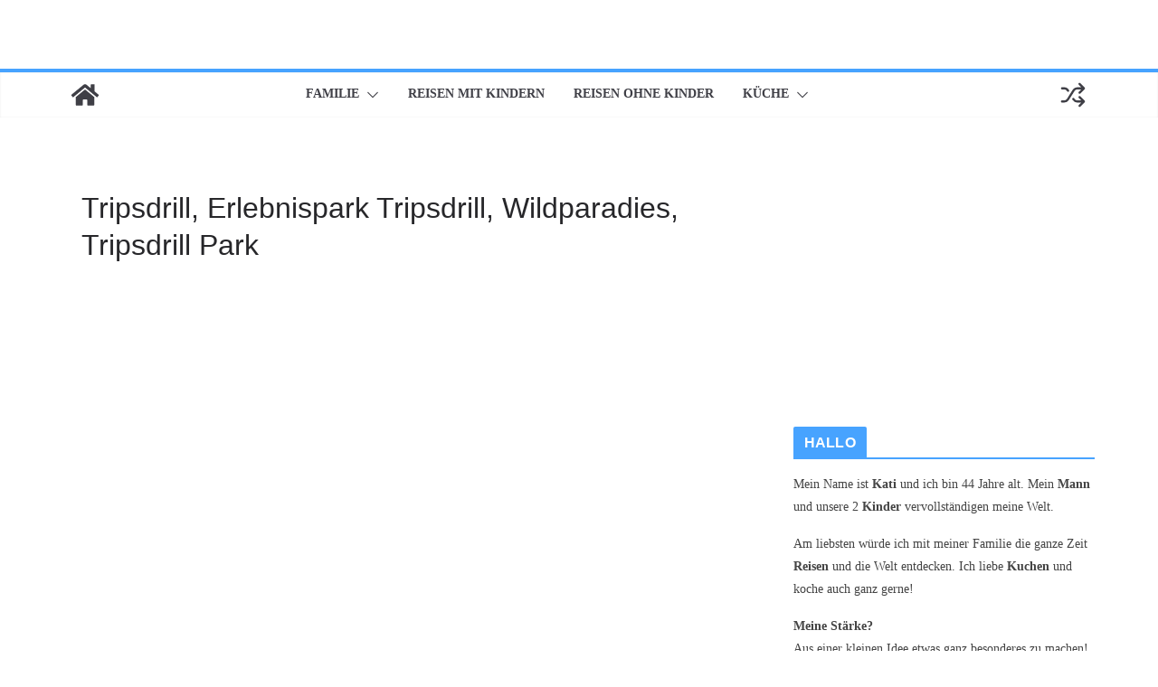

--- FILE ---
content_type: text/html; charset=utf-8
request_url: https://www.google.com/recaptcha/api2/aframe
body_size: 268
content:
<!DOCTYPE HTML><html><head><meta http-equiv="content-type" content="text/html; charset=UTF-8"></head><body><script nonce="lWBBLL_6naf-KkvU4a3baA">/** Anti-fraud and anti-abuse applications only. See google.com/recaptcha */ try{var clients={'sodar':'https://pagead2.googlesyndication.com/pagead/sodar?'};window.addEventListener("message",function(a){try{if(a.source===window.parent){var b=JSON.parse(a.data);var c=clients[b['id']];if(c){var d=document.createElement('img');d.src=c+b['params']+'&rc='+(localStorage.getItem("rc::a")?sessionStorage.getItem("rc::b"):"");window.document.body.appendChild(d);sessionStorage.setItem("rc::e",parseInt(sessionStorage.getItem("rc::e")||0)+1);localStorage.setItem("rc::h",'1770099755118');}}}catch(b){}});window.parent.postMessage("_grecaptcha_ready", "*");}catch(b){}</script></body></html>

--- FILE ---
content_type: text/javascript
request_url: https://kuchenkindundkegel.de/wp-content/themes/colormag/assets/js/colormag-custom.min.js?ver=4.1.2
body_size: 3031
content:
function colormagInit(){var e=function(){jQuery("#cm-masthead .search-form-top").removeClass("show"),jQuery("#cm-content").removeClass("backdrop")};jQuery(document).off("click.colormag",".search-top").on("click.colormag",".search-top",(function(){jQuery(this).next("#cm-masthead .search-form-top").toggleClass("show"),jQuery("#cm-content").toggleClass("backdrop"),setTimeout((function(){jQuery("#cm-masthead .search-form-top input").focus()}),200),function(){var e=jQuery(".cm-desktop-row .search-form-top.show, .cm-mobile-row .search-form-top.show");if(e.length){e.css({right:"",left:""});var o=e[0].getBoundingClientRect(),t=window.innerWidth;o.right>t?(e.css({right:0,left:"auto"}),e.css({"--arrow-right":"10px"})):o.left<0&&(e.css({left:0,right:"auto"}),e.css({"--arrow-left":"10px"}))}}(),jQuery(document).off("keyup.colormag").on("keyup.colormag",(function(o){27===o.keyCode&&jQuery("#cm-masthead .search-form-top").hasClass("show")&&e()})),jQuery(document).off("click.outEvent.colormag").on("click.outEvent.colormag",(function(o){o.target.closest(".cm-top-search")||(e(),jQuery(document).off("click.outEvent.colormag"))}))})),jQuery("#scroll-up").hide(),jQuery(window).off("scroll.colormag").on("scroll.colormag",(function(){jQuery(this).scrollTop()>1e3?jQuery("#scroll-up").fadeIn():jQuery("#scroll-up").fadeOut()})),jQuery("a#scroll-up").off("click.colormag").on("click.colormag",(function(){return jQuery("body,html").animate({scrollTop:0},800),!1})),jQuery(".cm-menu-primary-container .menu-item-has-children"),jQuery(".cm-submenu-toggle").off("click.colormag").on("click.colormag",(function(){jQuery(this).parent(".menu-item-has-children").children("ul.sub-menu").first().slideToggle("1000")})),jQuery(document).off("click.colormag","#cm-primary-nav ul li.menu-item-has-children > a").on("click.colormag","#cm-primary-nav ul li.menu-item-has-children > a",(function(e){var o=jQuery(this).parent(".menu-item-has-children");!o.hasClass("focus")&&jQuery(window).width()<=768&&(o.addClass("focus"),e.preventDefault(),o.children(".sub-menu").css({display:"block"}))}));let o,t=document.getElementsByClassName("cm-header-builder");function i(){if(window.matchMedia("(max-width: 768px)").matches&&jQuery("#cm-masthead .sticky-wrapper, .cm-header-bottom-row .sticky-wrapper, #cm-masthead .headroom").length>=1){var e=jQuery(window).height()-88,o=jQuery("#cm-primary-nav").find("ul").first();o.css("max-height",e),o.addClass("menu-scrollbar")}}var r,a,n,c,s,l,u,d,m,p,f;(o=t.length>0?".cm-header-bottom-row":".cm-primary-nav","complete"===document.readyState?i():jQuery(window).off("load.colormag").on("load.colormag",i),void 0!==jQuery.fn.magnificPopup&&(jQuery(".image-popup").magnificPopup({type:"image"}),jQuery(".gallery").find('a[href*=".jpg"], a[href*=".jpeg"], a[href*=".png"], a[href*=".gif"], a[href*=".ico"]').magnificPopup({type:"image",gallery:{enabled:!0}}),jQuery(".colormag-ticker-news-popup-link").magnificPopup({type:"ajax",callbacks:{parseAjax:function(e){var o=jQuery.magnificPopup.instance,t=jQuery(o.currItem.el[0]).data("fragment");e.data=jQuery(e.data).find(t)}}})),void 0!==jQuery.fn.fitVids&&jQuery(".fitvids-video").fitVids(),void 0!==jQuery.fn.newsTicker&&jQuery(".newsticker").newsTicker({row_height:20,max_rows:1,speed:1e3,direction:"down",duration:4e3,autostart:1,pauseOnHover:1,start:function(){jQuery(".newsticker").css("visibility","visible")}}),void 0!==jQuery.fn.sticky)&&((y=jQuery("#wpadminbar")).length?jQuery(o).sticky({topSpacing:y.height(),zIndex:999}):jQuery(o).sticky({topSpacing:0,zIndex:999}));if(jQuery(".wp-block-search__input").attr("placeholder","Search posts"),void 0!==jQuery.fn.headroom){var g=jQuery(o).offset().top,y=jQuery("#wpadminbar"),h=jQuery(o).width();y.length&&(g=y.height()+jQuery(o).offset().top),jQuery(o).headroom({offset:g,tolerance:0,onPin:function(){y.length?jQuery(o).css({top:y.height(),position:"fixed",width:h}):jQuery(o).css({top:0,position:"fixed","z-index":999,width:h})},onTop:function(){jQuery(o).css({top:0,position:"relative"})}})}if(void 0!==jQuery.fn.bxSlider&&(jQuery(".cm-slider-area-rotate").bxSlider({mode:"horizontal",speed:1500,auto:!0,pause:5e3,adaptiveHeight:!0,nextText:"",prevText:"",nextSelector:".slide-next",prevSelector:".slide-prev",pager:!1,tickerHover:!0,onSliderLoad:function(){jQuery(".cm-slider-area-rotate").css("visibility","visible"),jQuery(".cm-slider-area-rotate").css("height","auto")}}),jQuery(".blog .gallery-images, .archive .gallery-images, .search .gallery-images, .single-post .gallery-images").bxSlider({mode:"fade",speed:1500,auto:!0,pause:3e3,adaptiveHeight:!0,nextText:"",prevText:"",nextSelector:".slide-next",prevSelector:".slide-prev",pager:!1})),void 0!==jQuery.fn.easytabs&&jQuery(".cm-tabbed-widget").easytabs(),void 0!==jQuery.fn.theiaStickySidebar&&"undefined"!=typeof ResizeSensor){var j=jQuery("#site-navigation-sticky-wrapper").outerHeight();null===j&&(j=0),jQuery("#cm-primary, #cm-secondary, #tertiary").theiaStickySidebar({additionalMarginTop:40+j})}function v(e){e.find(".player-frame").each((function(){var e=jQuery(this),o=jQuery('[data-id="'+e.attr("id")+'"]');e.addVideoEvent("play",(function(e,t,i){o.removeClass("is-paused").addClass("is-playing")})),e.addVideoEvent("pause",(function(e,t,i){o.removeClass("is-playing").addClass("is-paused")})),e.addVideoEvent("finish",(function(e,t,i){o.removeClass("is-paused is-playing")}))}))}if(jQuery(".video-player").each((function(e){var o=jQuery(this),t="video-playlist-item-"+e,i=jQuery(this).find(".player-frame");o.attr("id",t),i.video(),v(o),i.addVideoEvent("ready",(function(){i.css("visibility","visible").fadeIn()})),o.off("click.colormag",".video-playlist-item").on("click.colormag",".video-playlist-item",(function(){var e=jQuery(this),t=e.data("id"),i=jQuery("#"+t),r=e.data("src");o.find(".player-frame").each((function(){jQuery(this).pauseVideo().hide()})),i.length?i.playVideo():(o.find(".video-frame").append('<iframe id="'+t+'" class="player-frame" src="'+r+'" frameborder="0" width="100%" height="434" webkitallowfullscreen mozallowfullscreen allowfullscreen></iframe>'),(i=jQuery("#"+t)).video(),i.addVideoEvent("ready",(function(e,o,t){i.playVideo()}))),i.css("visibility","visible").fadeIn(),v(o)}))})),"undefined"!=typeof google&&"undefined"!=typeof colormag_google_maps_widget_settings){r=parseFloat(colormag_google_maps_widget_settings.longitude),a=parseFloat(colormag_google_maps_widget_settings.latitude),n=parseInt(colormag_google_maps_widget_settings.zoom_size),c={lat:a,lng:r},s=new google.maps.Map(document.getElementById("GoogleMaps"),{zoom:n,center:c}),new google.maps.Marker({position:c,map:s}),jQuery("#GoogleMaps").css({height:colormag_google_maps_widget_settings.height})}m=jQuery(".share-buttons #facebook")[0],p=jQuery(".share-buttons #twitter")[0],f=jQuery(".share-buttons #pinterest")[0],m&&jQuery(m).off("click.colormag").on("click.colormag",(function(e){return e.preventDefault(),(l=window.open("https://www.facebook.com/sharer/sharer.php?u="+document.URL+"&p[title]="+document.title,"facebook-popup","height=350,width=600")).focus&&l.focus(),!1})),p&&jQuery(p).off("click.colormag").on("click.colormag",(function(e){return e.preventDefault(),(u=window.open("https://twitter.com/share?text="+document.title+"&url="+document.URL,"twitter-popup","height=350,width=600")).focus&&u.focus(),!1})),f&&jQuery(f).off("click.colormag").on("click.colormag",(function(e){e.preventDefault();var o=jQuery(".cm-posts .cm-featured-image img").attr("src")?jQuery(".cm-posts .cm-featured-image img").attr("src"):"";return(d=window.open("https://pinterest.com/pin/create/button/?url="+document.URL+"&media="+o+"&description="+document.title,"pinterest-popup","height=350,width=600")).focus&&d.focus(),!1}))}if(jQuery(".wp-block-group__inner-container h2").wrap('<div class="block-title"></div>'),jQuery(".wp-block-heading").wrap('<div class="block-title"></div>'),jQuery(document).ready((function(){colormagInit()})),"undefined"!=typeof wp&&wp.customize&&(wp.customize.bind("preview-ready",(function(){colormagInit()})),wp.customize.preview&&(wp.customize.preview.bind("url",(function(){colormagInit()})),wp.customize.preview.bind("section",(function(){colormagInit()}))),wp.customize.bind("change",(function(){setTimeout((function(){colormagInit()}),100)})),wp.customize.bind("preview-url",(function(){colormagInit()}))),"undefined"!=typeof MutationObserver){var observer=new MutationObserver((function(e){var o=!1;e.forEach((function(e){if("childList"===e.type){var t=e.target;t&&(t.classList.contains("cm-header-builder")||t.classList.contains("cm-desktop-row")||t.classList.contains("cm-mobile-row")||t.closest(".cm-header-builder"))&&(o=!0)}})),o&&setTimeout((function(){colormagInit()}),50)}));jQuery(document).ready((function(){var e=document.querySelector(".cm-header-builder");e&&observer.observe(e,{childList:!0,subtree:!0})}))}